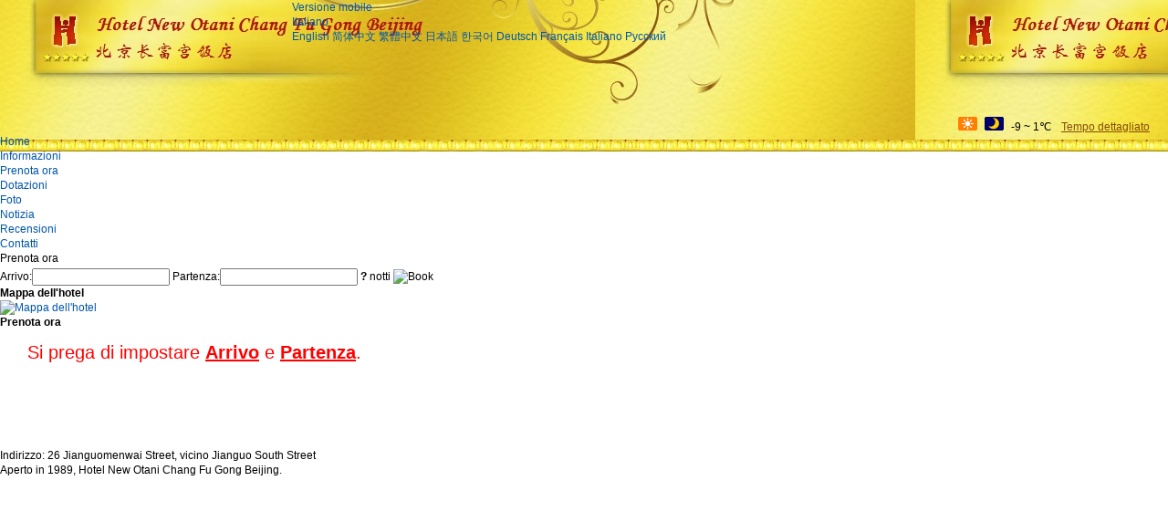

--- FILE ---
content_type: text/css
request_url: http://www.hotelnewotanichangfugong.com/Reservation/Style/EN.css
body_size: 1784
content:
body{font-size:12px;line-height:16px;font-family:simsun,sans-serif;color:#000;background:#fff;}
/*\*/ * html div{height:1%;}
body,div,p,form,ul,ol,li,input,img,textarea,h1,h2,h3,h4,h5,h6,th,td,button,label,iframe,dl,dt,dd{margin:0;padding:0;}
h1,h2,h3,h4,h5,h6{font-size:1em;}
ul{list-style:none;}
img{border:0;}
input,textarea,select,button{font-family:simsun;font-size:12px;}
a:link{color:#0055AA;text-decoration:none;}
a:visited{color:#0055AA;text-decoration:none;}
a:hover{color:#FF6600;text-decoration:underline;}
a:active{color:#FF6600;text-decoration:none;}
a:link.linkUnderline, a:visited.linkUnderline { text-decoration:underline; }
INPUT.input14px { font-size:14px; padding:2px; }
SELECT.select14px { font-size:14px; padding:3px 3px 5px 5px; } 
.textRed { color:Red; }
.textGray { color:#CCCCCC; }
.clear{clear:both;overflow:hidden;font:0/0 Tahoma;}

/************* Reservatoin Page Start *************/
#divRoomsList { width:680px; font-size:12px; cursor:default; }

.divRoomItem { border:solid 1px #D9D9D9; border-top:none; margin-bottom:12px; }

.divRoomItem .divRoomHead { background:url(../Images/EN/Reservation.png) repeat-x; height:31px; }
.divRoomItem .divRoomHead .divRoomName{ background:url(../Images/EN/Reservation.png) no-repeat 0 -31px; padding-left:36px; padding-top:5px; font-size:14px; font-weight:bold; cursor:pointer; }
.divRoomItem .divRoomHead .divRoomVisibility, 
.divRoomItem .divRoomHead .divRoomHidden{ float:right; width:70px; background:url(../Images/EN/Reservation.png) no-repeat 0 -96px; cursor:pointer; height:100%; }
.divRoomItem .divRoomHead .divRoomHidden{ background-position:0 -64px; }

.divRoomItem .divRoomBody { border:solid 2px #EDEDED; border-top:none; padding:15px 18px 18px 18px; overflow:hidden; }

.divRoomItem .divRoomBody .divRoomImage { float:left; border:solid 1px #DADADA; }
.divRoomItem .divRoomBody .divRoomImage IMG{ padding:2px; width:144px; height:94px; }
.divRoomItem .divRoomBody .divRoomBodyRight { float:right; width:474px; }

.divRoomBodyRight UL.roomDetailInfo { background:url(../Images/EN/Reservation.png) repeat-x 0 -130px; padding:3px 0px 5px 0px; border-bottom:solid 2px #FFCC7F; margin-top:3px; width:474px; overflow:hidden; }
.divRoomBodyRight UL.roomDetailInfo LI { float:left; width:135px; padding-left:20px; padding-top:1px; padding-bottom:1px; }
.divRoomBodyRight UL.roomDetailInfo LI.roomDetailOthers { width:450px; }

.divRoomBodyRight UL.roomStyleHead { border:solid 1px #CDCDCD; background:url(../Images/EN/Reservation.png) repeat-x 0 -280px; margin-top:10px; width:474px; overflow:hidden; }
.divRoomBodyRight UL.roomStyleHead LI { float:left; height:22px; line-height:22px; vertical-align:middle; font-weight:bold; }
.divRoomBodyRight UL.roomStyleHead LI.roomStyleHeadName { width:210px; padding-left:15px; }
.divRoomBodyRight UL.roomStyleHead LI.roomStyleHeadRate { width:90px; }
.divRoomBodyRight UL.roomStyleHead LI.roomStyleHeadRate SPAN { font-size:10px; font-weight:normal; color:#A6A6A6; }
.divRoomBodyRight UL.roomStyleHead LI.roomStyleHeadBreakfast { width:70px; }
.divRoomBodyRight UL.roomStyleHead LI.roomStyleHeadAvailable { width:70px; }

.divRoomBodyRight UL.roomStyleItem { border-bottom:dashed 1px #DBDBDB; width:464px; overflow:hidden; margin-left:5px; margin-right:5px; }
.divRoomBodyRight UL.roomStyleItem LI { float:left; height:30px; line-height:30px; vertical-align:middle;}
.divRoomBodyRight UL.roomStyleItem LI.roomStyleItemName { width:220px; overflow:hidden; text-overflow:ellipsis; white-space:nowrap; }
.divRoomBodyRight UL.roomStyleItem LI.roomStyleItemRate { cursor:default; width:70px; font-size:22px; text-align:center; color:#FE6700; background:url(../Images/EN/Reservation.png) no-repeat 4px -367px; }
.divRoomBodyRight UL.roomStyleItem LI.roomStyleItemBreakfast { width:45px; text-align:right; }
.divRoomBodyRight UL.roomStyleItem LI.roomStyleItemAvailable { width:85px; color:#10A200; text-align:center; }
.divRoomBodyRight UL.roomStyleItem LI.roomStyleItemNonAvailable { width:85px; color:#636468; text-align:center;  }
.divRoomBodyRight UL.roomStyleItem LI.roomStyleItemNotMatch { width:125px; color:#660099; text-align:right; }
.divRoomBodyRight UL.roomStyleItem LI.roomStyleItemBooking { width:20px; height:25px; line-height:25px; padding-top:5px; }
.divRoomBodyRight UL.roomStyleItem LI.roomStyleItemBooking A{ display:block; width:42px; height:20px; background:url(../Images/EN/Reservation.png) no-repeat 0 -317px; }
.divRoomBodyRight UL.roomStyleItem LI.roomStyleItemBooking A.NonAvailable{ background-position:0 -339px; cursor:default; }

#rtpMorePriceTable{ font-size:12px;line-height:14px;text-align:center; border-collapse:collapse;width:298px;background-color:#fff; color:#333; position:absolute; z-index:999;border-bottom:2px solid #9cd1ff;border-right:2px solid #9cd1ff;border-top:1px solid #9cd1ff;border-left:1px solid #9cd1ff;}
#rtpMorePriceTable TH{border-bottom:1px dashed #9cd1ff; background-color:#edf6ff;height:25px;width:35px;}
#rtpMorePriceTable TD{border-bottom:1px dashed #9cd1ff; padding: 3px 0px;}
#rtpMorePriceTable TD P{height:18px;line-height:18px; padding:0; margin:0;}
#rtpMorePriceTable TD P.pRoomRate{color:#b05401}
/************* Reservatoin Page End *************/


--- FILE ---
content_type: application/javascript
request_url: http://www.hotelnewotanichangfugong.com/Reservation/Javascript/EN.js
body_size: 944
content:

$(function() {
    $(".divRoomItem .divRoomHead").click( function(){
        $(this).next(".divRoomBody").slideToggle();
        $(this).find("DIV:first-child").toggleClass("divRoomHidden");
    });
});

$(function() {
    $("LI.roomStyleItemRate")
        .mouseleave( function(){ $("#rtpMorePriceTable").remove();} )
        .mouseenter( function(){
            var roomID = $(this).attr("roomID");
            var strHtml = "<table id='rtpMorePriceTable' cellpadding='0' cellspacing='0' border='0' >";
            strHtml += "<tr><th style='color:green;width:50px;'>" + rtpDayCount + (rtpDayCount<=1 ? "night" : "nights") +"</th><th style='color:#ff0000'>Sun</th><th>Mon</th><th>Sat</th><th>Wed</th><th>Tue</th><th>Fri</th><th  style='color:#ff0000'>Sat</th></tr>";
            var weekCount = (rtpDayOfWeek+rtpDayCount<=7) ? 1 : ((rtpDayOfWeek+rtpDayCount-(rtpDayOfWeek+rtpDayCount)%7)/7+((rtpDayOfWeek+rtpDayCount)%7==0 ? 0 : 1));
            for( var week = 0; week < weekCount; week++ )
	        {
		        strHtml += "<tr><td>week" + (week+1) +"</td>";
	            for ( var day=0; week==0 && day<rtpDayOfWeek; day++ )
			        strHtml += "<td>&nbsp;</td>";		        
		        for( var day=(week==0 ? rtpDayOfWeek : 0); day<7 && day+7*week-rtpDayOfWeek<rtpDayCount; day++ )
		        {
		            var price = arrayPrice[roomID][(7*week+day-rtpDayOfWeek)*2];
		            var breakfast = arrayPrice[roomID][(7*week+day-rtpDayOfWeek)*2+1];
			        strHtml += "<td><p class='pRoomRate'>"+ price +"</p><p>"+ breakfast +"</p></td>";
		        }
		        for( var day=0; week==weekCount-1 && (rtpDayOfWeek+rtpDayCount)%7 > 0 && day<7-(rtpDayOfWeek+rtpDayCount)%7; day++ )
			        strHtml += "<td>&nbsp;</td>";
		        strHtml += "</tr>";
	        }            
	        strHtml += "</table>";
            $(strHtml).appendTo(this).css("top", $(this).offset().top+27).css("left", $(this).offset().left);
       });
});
